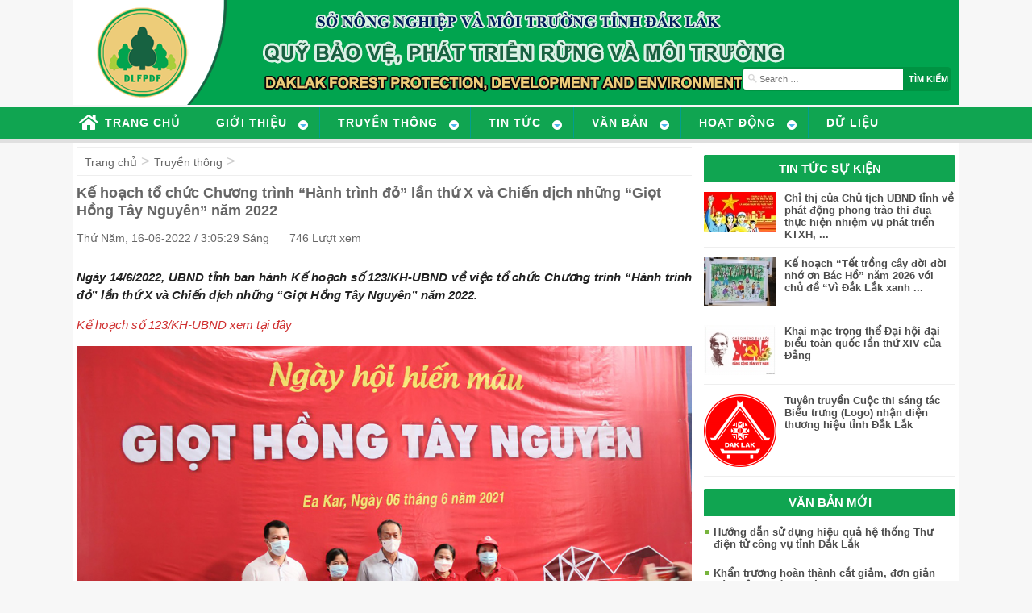

--- FILE ---
content_type: text/html; charset=UTF-8
request_url: https://daklakff.vn/tin-tuc/ke-hoach-to-chuc-chuong-trinh-hanh-trinh-do-lan-thu-x-va-chien-dich-nhung-giot-hong-tay-nguyen-nam-2022.html
body_size: 9497
content:
<!DOCTYPE html>
<html lang="vi" class="no-js no-svg">
<head>
<meta charset="UTF-8">
<meta name="viewport" content="width=device-width, initial-scale=1">
<link rel="profile" href="http://gmpg.org/xfn/11">
<link rel="stylesheet" href="https://daklakff.vn/wp-content/themes/daklakff/style.css">
<script src="//ajax.googleapis.com/ajax/libs/jquery/1.9.1/jquery.min.js"></script>	
<title>

	     Kế hoạch tổ chức Chương trình “Hành trình đỏ” lần thứ X và Chiến dịch những “Giọt Hồng Tây Nguyên” năm 2022 - Quỹ Bảo vệ và Phát triển rừng tỉnh Đắk Lắk
</title>
<link rel="icon" href="https://daklakff.vn/favicon.ico" type="image/x-icon" />
<meta name='robots' content='max-image-preview:large' />
<link rel='dns-prefetch' href='//s.w.org' />
		<script type="text/javascript">
			window._wpemojiSettings = {"baseUrl":"https:\/\/s.w.org\/images\/core\/emoji\/13.0.1\/72x72\/","ext":".png","svgUrl":"https:\/\/s.w.org\/images\/core\/emoji\/13.0.1\/svg\/","svgExt":".svg","source":{"concatemoji":"https:\/\/daklakff.vn\/wp-includes\/js\/wp-emoji-release.min.js?ver=5.7"}};
			!function(e,a,t){var n,r,o,i=a.createElement("canvas"),p=i.getContext&&i.getContext("2d");function s(e,t){var a=String.fromCharCode;p.clearRect(0,0,i.width,i.height),p.fillText(a.apply(this,e),0,0);e=i.toDataURL();return p.clearRect(0,0,i.width,i.height),p.fillText(a.apply(this,t),0,0),e===i.toDataURL()}function c(e){var t=a.createElement("script");t.src=e,t.defer=t.type="text/javascript",a.getElementsByTagName("head")[0].appendChild(t)}for(o=Array("flag","emoji"),t.supports={everything:!0,everythingExceptFlag:!0},r=0;r<o.length;r++)t.supports[o[r]]=function(e){if(!p||!p.fillText)return!1;switch(p.textBaseline="top",p.font="600 32px Arial",e){case"flag":return s([127987,65039,8205,9895,65039],[127987,65039,8203,9895,65039])?!1:!s([55356,56826,55356,56819],[55356,56826,8203,55356,56819])&&!s([55356,57332,56128,56423,56128,56418,56128,56421,56128,56430,56128,56423,56128,56447],[55356,57332,8203,56128,56423,8203,56128,56418,8203,56128,56421,8203,56128,56430,8203,56128,56423,8203,56128,56447]);case"emoji":return!s([55357,56424,8205,55356,57212],[55357,56424,8203,55356,57212])}return!1}(o[r]),t.supports.everything=t.supports.everything&&t.supports[o[r]],"flag"!==o[r]&&(t.supports.everythingExceptFlag=t.supports.everythingExceptFlag&&t.supports[o[r]]);t.supports.everythingExceptFlag=t.supports.everythingExceptFlag&&!t.supports.flag,t.DOMReady=!1,t.readyCallback=function(){t.DOMReady=!0},t.supports.everything||(n=function(){t.readyCallback()},a.addEventListener?(a.addEventListener("DOMContentLoaded",n,!1),e.addEventListener("load",n,!1)):(e.attachEvent("onload",n),a.attachEvent("onreadystatechange",function(){"complete"===a.readyState&&t.readyCallback()})),(n=t.source||{}).concatemoji?c(n.concatemoji):n.wpemoji&&n.twemoji&&(c(n.twemoji),c(n.wpemoji)))}(window,document,window._wpemojiSettings);
		</script>
		<style type="text/css">
img.wp-smiley,
img.emoji {
	display: inline !important;
	border: none !important;
	box-shadow: none !important;
	height: 1em !important;
	width: 1em !important;
	margin: 0 .07em !important;
	vertical-align: -0.1em !important;
	background: none !important;
	padding: 0 !important;
}
</style>
	<link rel='stylesheet' id='wp-block-library-css'  href='https://daklakff.vn/wp-includes/css/dist/block-library/style.min.css?ver=5.7' type='text/css' media='all' />
<link rel='stylesheet' id='wp-pagenavi-css'  href='https://daklakff.vn/wp-content/plugins/wp-pagenavi/pagenavi-css.css?ver=2.70' type='text/css' media='all' />
<link rel='stylesheet' id='search-filter-plugin-styles-css'  href='https://daklakff.vn/wp-content/plugins/Search%20Filter%20Pro/public/assets/css/search-filter.min.css?ver=2.3.3' type='text/css' media='all' />
<link rel="https://api.w.org/" href="https://daklakff.vn/wp-json/" /><link rel="alternate" type="application/json" href="https://daklakff.vn/wp-json/wp/v2/posts/5967" /><link rel="canonical" href="https://daklakff.vn/tin-tuc/ke-hoach-to-chuc-chuong-trinh-hanh-trinh-do-lan-thu-x-va-chien-dich-nhung-giot-hong-tay-nguyen-nam-2022.html" />
<link rel='shortlink' href='https://daklakff.vn/?p=5967' />
<link rel="alternate" type="application/json+oembed" href="https://daklakff.vn/wp-json/oembed/1.0/embed?url=https%3A%2F%2Fdaklakff.vn%2Ftin-tuc%2Fke-hoach-to-chuc-chuong-trinh-hanh-trinh-do-lan-thu-x-va-chien-dich-nhung-giot-hong-tay-nguyen-nam-2022.html" />
<link rel="alternate" type="text/xml+oembed" href="https://daklakff.vn/wp-json/oembed/1.0/embed?url=https%3A%2F%2Fdaklakff.vn%2Ftin-tuc%2Fke-hoach-to-chuc-chuong-trinh-hanh-trinh-do-lan-thu-x-va-chien-dich-nhung-giot-hong-tay-nguyen-nam-2022.html&#038;format=xml" />
<!-- Analytics by WP-Statistics v12.6.10 - https://wp-statistics.com/ -->
</head>
<div id="fb-root"></div>
<script>(function(d, s, id) {
  var js, fjs = d.getElementsByTagName(s)[0];
  if (d.getElementById(id)) return;
  js = d.createElement(s); js.id = id;
  js.src = "//connect.facebook.net/vi_VN/sdk.js#xfbml=1&version=v2.6&appId=286683705054436";
  fjs.parentNode.insertBefore(js, fjs);
}(document, 'script', 'facebook-jssdk'));
</script>
<body>
<div class="head">

	<div class="container1">  
  		  
		<a href="https://daklakff.vn">
        <div class="logo">
            
        </div>
   		 </a>
         		    
        <div class="search">
                <form role="search" method="get" class="search-form" action="https://daklakff.vn/">
                 <label>
                    <input type="search" class="search-field"
                        placeholder="Search …"
                        value="" name="s"
                        title="Tìm kiếm cho:" />
                </label>
                <input type="submit" class="search-submit"
                    value="Tìm kiếm" />
            </form>
        </div>

  </div>   
  

    <div class="main-menu">
    	<div class="container1"> 
        <div id="cssmenu" class="menu-menu-chinh-container"><ul id="menu-menu-chinh" class="menu"><li id="menu-item-11" class="menu-item menu-item-type-custom menu-item-object-custom menu-item-home nav_normal"><a href="https://daklakff.vn"><span>Trang chủ</span></a></li>
<li id="menu-item-139" class="menu-item menu-item-type-custom menu-item-object-custom menu-item-has-children has-sub nav_normal"><a href="#"><span>Giới thiệu</span></a>
<ul>
	<li id="menu-item-140" class="menu-item menu-item-type-post_type menu-item-object-page nav_normal"><a href="https://daklakff.vn/gioi-thieu/chien-luoc-tam-nhin"><span>Tầm nhìn, chiến lược</span></a></li>
	<li id="menu-item-141" class="menu-item menu-item-type-post_type menu-item-object-page nav_normal"><a href="https://daklakff.vn/gioi-thieu/gioi-thieu-chung"><span>Giới thiệu chung</span></a></li>
	<li id="menu-item-142" class="menu-item menu-item-type-post_type menu-item-object-page nav_normal"><a href="https://daklakff.vn/gioi-thieu/co-cau-to-chuc"><span>Cơ cấu tổ chức</span></a></li>
	<li id="menu-item-143" class="menu-item menu-item-type-post_type menu-item-object-page nav_normal"><a href="https://daklakff.vn/gioi-thieu/thong-tin-lien-he"><span>Thông tin liên hệ</span></a></li>
</ul>
</li>
<li id="menu-item-68" class="menu-item menu-item-type-taxonomy menu-item-object-category current-post-ancestor current-menu-parent current-post-parent menu-item-has-children has-sub nav_normal"><a href="https://daklakff.vn/./truyen-thong"><span>Truyền thông</span></a>
<ul>
	<li id="menu-item-486" class="menu-item menu-item-type-taxonomy menu-item-object-category nav_normal"><a href="https://daklakff.vn/./truyen-thong/thu-vien-hinh-anh"><span>Thư viện hình ảnh</span></a></li>
	<li id="menu-item-522" class="menu-item menu-item-type-taxonomy menu-item-object-category nav_normal"><a href="https://daklakff.vn/./truyen-thong/video"><span>Thư viện Video</span></a></li>
	<li id="menu-item-485" class="menu-item menu-item-type-taxonomy menu-item-object-category nav_normal"><a href="https://daklakff.vn/./truyen-thong/tai-lieu"><span>Tài liệu</span></a></li>
	<li id="menu-item-484" class="menu-item menu-item-type-taxonomy menu-item-object-category nav_normal"><a href="https://daklakff.vn/./truyen-thong/ban-tin"><span>Bản tin</span></a></li>
</ul>
</li>
<li id="menu-item-10" class="menu-item menu-item-type-taxonomy menu-item-object-category current-post-ancestor current-menu-parent current-post-parent menu-item-has-children has-sub nav_normal"><a href="https://daklakff.vn/./tin-tuc"><span>Tin tức</span></a>
<ul>
	<li id="menu-item-67" class="menu-item menu-item-type-taxonomy menu-item-object-category nav_normal"><a href="https://daklakff.vn/./tin-tuc/trung-uong"><span>Trung ương</span></a></li>
	<li id="menu-item-9" class="menu-item menu-item-type-taxonomy menu-item-object-category nav_normal"><a href="https://daklakff.vn/./tin-tuc/dia-phuong"><span>Địa phương</span></a></li>
	<li id="menu-item-8" class="menu-item menu-item-type-taxonomy menu-item-object-category nav_normal"><a href="https://daklakff.vn/./tin-tuc/chinh-sach-dvmtr"><span>Chính sách DVMTR</span></a></li>
	<li id="menu-item-473" class="menu-item menu-item-type-taxonomy menu-item-object-category nav_normal"><a href="https://daklakff.vn/./tin-tuc/nganh-lam-nghiep"><span>Ngành Lâm nghiệp</span></a></li>
	<li id="menu-item-302" class="menu-item menu-item-type-taxonomy menu-item-object-category current-post-ancestor current-menu-parent current-post-parent nav_normal"><a href="https://daklakff.vn/./tin-tuc/tin-khac"><span>Tin khác</span></a></li>
</ul>
</li>
<li id="menu-item-95" class="menu-item menu-item-type-custom menu-item-object-custom menu-item-has-children has-sub nav_normal"><a href="#"><span>Văn bản</span></a>
<ul>
	<li id="menu-item-85" class="menu-item menu-item-type-taxonomy menu-item-object-van-ban menu-item-has-children has-sub nav_normal"><a href="https://daklakff.vn/van-ban/quy-pham-phap-luat"><span>Quy phạm pháp luật</span></a>
	<ul>
		<li id="menu-item-86" class="menu-item menu-item-type-taxonomy menu-item-object-van-ban nav_normal"><a href="https://daklakff.vn/van-ban/luat"><span>Luật</span></a></li>
		<li id="menu-item-87" class="menu-item menu-item-type-taxonomy menu-item-object-van-ban nav_normal"><a href="https://daklakff.vn/van-ban/nghi-dinh"><span>Nghị định</span></a></li>
		<li id="menu-item-476" class="menu-item menu-item-type-taxonomy menu-item-object-van-ban nav_normal"><a href="https://daklakff.vn/van-ban/quyet-dinh"><span>Quyết định</span></a></li>
		<li id="menu-item-88" class="menu-item menu-item-type-taxonomy menu-item-object-van-ban nav_normal"><a href="https://daklakff.vn/van-ban/thong-tu"><span>Thông tư</span></a></li>
	</ul>
</li>
	<li id="menu-item-89" class="menu-item menu-item-type-taxonomy menu-item-object-van-ban menu-item-has-children has-sub nav_normal"><a href="https://daklakff.vn/van-ban/chi-dao-dieu-hanh"><span>Chỉ đạo điều hành</span></a>
	<ul>
		<li id="menu-item-474" class="menu-item menu-item-type-taxonomy menu-item-object-van-ban nav_normal"><a href="https://daklakff.vn/van-ban/bo-nong-nghiep"><span>Bộ Nông nghiệp</span></a></li>
		<li id="menu-item-91" class="menu-item menu-item-type-taxonomy menu-item-object-van-ban nav_normal"><a href="https://daklakff.vn/van-ban/quy-viet-nam"><span>Quỹ Việt Nam</span></a></li>
		<li id="menu-item-93" class="menu-item menu-item-type-taxonomy menu-item-object-van-ban nav_normal"><a href="https://daklakff.vn/van-ban/ubnd-tinh"><span>UBND tỉnh</span></a></li>
		<li id="menu-item-92" class="menu-item menu-item-type-taxonomy menu-item-object-van-ban nav_normal"><a href="https://daklakff.vn/van-ban/so-nn-ptnt"><span>Sở NN &amp; PTNT</span></a></li>
		<li id="menu-item-475" class="menu-item menu-item-type-taxonomy menu-item-object-van-ban nav_normal"><a href="https://daklakff.vn/van-ban/hoi-dong-quan-ly-quy"><span>Hội đồng quản lý Qũy</span></a></li>
		<li id="menu-item-90" class="menu-item menu-item-type-taxonomy menu-item-object-van-ban nav_normal"><a href="https://daklakff.vn/van-ban/vb-quy-tinh"><span>Quỹ tỉnh</span></a></li>
		<li id="menu-item-94" class="menu-item menu-item-type-taxonomy menu-item-object-van-ban nav_normal"><a href="https://daklakff.vn/van-ban/van-ban-khac"><span>Văn bản khác</span></a></li>
	</ul>
</li>
</ul>
</li>
<li id="menu-item-75" class="menu-item menu-item-type-taxonomy menu-item-object-category menu-item-has-children has-sub nav_normal"><a href="https://daklakff.vn/./hoat-dong-2"><span>Hoạt động</span></a>
<ul>
	<li id="menu-item-78" class="menu-item menu-item-type-taxonomy menu-item-object-category nav_normal"><a href="https://daklakff.vn/./hoat-dong-2/huy-dong-von"><span>Huy động vốn</span></a></li>
	<li id="menu-item-80" class="menu-item menu-item-type-taxonomy menu-item-object-category nav_normal"><a href="https://daklakff.vn/./hoat-dong-2/su-dung-von"><span>Sử dụng vốn</span></a></li>
	<li id="menu-item-76" class="menu-item menu-item-type-taxonomy menu-item-object-category menu-item-has-children has-sub nav_normal"><a href="https://daklakff.vn/./hoat-dong-2/bao-ve-rung"><span>Bảo vệ rừng</span></a>
	<ul>
		<li id="menu-item-276" class="menu-item menu-item-type-post_type menu-item-object-post nav_normal"><a href="https://daklakff.vn/hoat-dong-2/bao-ve-rung/thi-diem-dong-quan-ly-rung/thi-diem-dong-quan-ly-rung.html"><span>Thí điểm đồng quản lý rừng</span></a></li>
	</ul>
</li>
	<li id="menu-item-79" class="menu-item menu-item-type-taxonomy menu-item-object-category menu-item-has-children has-sub nav_normal"><a href="https://daklakff.vn/./hoat-dong-2/phat-trien-rung"><span>Phát triển rừng</span></a>
	<ul>
		<li id="menu-item-82" class="menu-item menu-item-type-taxonomy menu-item-object-category nav_normal"><a href="https://daklakff.vn/./hoat-dong-2/phat-trien-rung/trong-cay-phan-tan"><span>Trồng cây phân tán</span></a></li>
		<li id="menu-item-565" class="menu-item menu-item-type-taxonomy menu-item-object-category nav_normal"><a href="https://daklakff.vn/./hoat-dong-2/phat-trien-rung/trong-rung-thay-the"><span>Trồng rừng thay thế</span></a></li>
	</ul>
</li>
	<li id="menu-item-477" class="menu-item menu-item-type-taxonomy menu-item-object-category nav_normal"><a href="https://daklakff.vn/./hoat-dong-2/dau-tu-du-an"><span>Đầu tư, dự án</span></a></li>
	<li id="menu-item-478" class="menu-item menu-item-type-taxonomy menu-item-object-category nav_normal"><a href="https://daklakff.vn/./hoat-dong-2/kiem-tra-giam-sat"><span>Kiểm tra, giám sát</span></a></li>
</ul>
</li>
<li id="menu-item-487" class="menu-item menu-item-type-taxonomy menu-item-object-category nav_normal"><a href="https://daklakff.vn/./du-lieu"><span>Dữ liệu</span></a></li>
</ul></div>     
       </div>  
	</div>
</div>



<script>
$( document ).ready(function() {
  $('#cssmenu').prepend('<div id="menu-button">Menu</div>');
  $('#cssmenu #menu-button').on('click', function(){
    var menu = $(this).next('ul');
    if (menu.hasClass('open')) {
      menu.removeClass('open');
    } else {
      menu.addClass('open');
    }
  });
});
</script>

 
<div class="container">  

            <div class="clear"></div>
            <div class="site">
            	<div class="left">
            	 <div class="pos-link">  
					<ul id="breadcrumbs" class="breadcrumbs"><li class="item-home"><a class="bread-link bread-home" href="https://daklakff.vn" title="Trang chủ">Trang chủ</a></li><li class="separator separator-home"> &gt; </li><li class="item-cat"><a href="https://daklakff.vn/./truyen-thong">Truyền thông</a></li><li class="separator"> &gt; </li></ul>                  </div>
            	<div class="archive">
            	<!------ Nội dung---->
           		                      <h2 class="titlebv">Kế hoạch tổ chức Chương trình “Hành trình đỏ” lần thứ X và Chiến dịch những “Giọt Hồng Tây Nguyên” năm 2022</h2>
                    <div class="date">
                    	Thứ Năm, 16-06-2022 / 3:05:29 Sáng                     </div>
                     <div class="view">
					 746 Lượt xem                     </div>
                                              <div class="sosical">
                       <!--<span>	<g:plusone></g:plusone></span>-->
                        <div class="fb-like" data-href="https://daklakff.vn/tin-tuc/ke-hoach-to-chuc-chuong-trinh-hanh-trinh-do-lan-thu-x-va-chien-dich-nhung-giot-hong-tay-nguyen-nam-2022.html" data-layout="button_count" data-action="like" data-show-faces  ="true" data-share="true"></div>
						
                        </div>
                        
                       <div class="mota">
                    	<h3></h3>
                      </div>
                    </div>
                    
                         <div class="clear"></div>
                            
                         
                         
                    <div class="conten">
                    
<p><em><strong>Ngày 14/6/2022, UBND tỉnh ban hành Kế hoạch số 123/KH-UBND về việc tổ chức Chương trình “Hành trình đỏ” lần thứ X và Chiến dịch những “Giọt Hồng Tây Nguyên” năm 2022.</strong></em></p>



<p class="has-vivid-red-color has-text-color"><em>Kế hoạch số 123/KH-UBND</em> <em>xem tại <a href="https://daklak.gov.vn/van-ban-chi-dao-dieu-hanh?p_p_id=viewvbpqmanagement_WAR_unitechappportlet&amp;p_p_lifecycle=1&amp;p_p_state=normal&amp;p_p_mode=view&amp;p_p_col_id=column-3&amp;p_p_col_count=1&amp;_viewvbpqmanagement_WAR_unitechappportlet_vanBanId=78902&amp;_viewvbpqmanagement_WAR_unitechappportlet_javax.portlet.action=chiTietThongTinVanBan&amp;_viewvbpqmanagement_WAR_unitechappportlet_viewFile=viewFile">đây</a></em></p>



<figure class="wp-block-image"><img src="http://vienhuyethoc.vn/wp-content/uploads/2021/07/hienmaudaklak-3.jpg" alt="" /></figure>



<p>Mục đích Kế hoạch là tuyên truyền, vận động cán bộ, đảng viên, công chức, viên chức, đoàn viên, hội viên và các tầng lớp Nhân dân về truyền thống, đạo lý, nghĩa cử cao đẹp của dân tộc Việt Nam với phương châm “Mỗi giọt máu cho đi, một cuộc đời ở lại”, nhằm nâng cao nhận thức của các cấp, các ngành, các tầng lớp nhân dân tích cực tham gia hiến máu và tổ chức các hoạt động nhân đạo xã hội, đáp ứng đủ máu cho cấp cứu và điều trị các bệnh viện trong tỉnh và hỗ trợ máu về Viện huyết học truyền máu Trung ương. Yêu cầu các hoạt động của Chiến dịch cần đảm bảo an toàn, tiết kiệm, hiệu quả, thiết thực và đạt các chỉ tiêu đề ra. Tổ chức các hoạt động tuyên truyền cổ động trực quan, trên các phương tiện thông tin đại chúng tại địa phương trong thời gian trước, trong và sau các hoạt động của chương trình. Treo băng rôn, khẩu hiệu trên các trục đường chính, các điểm diễn ra hoạt động; xây dựng các đoạn phim quảng bá trên Đài phát thanh và Truyền hình tỉnh và Đài Truyền thanh Truyền hình địa phương.</p>



<p class="has-text-align-right"><strong><em>Phòng Truyền thông</em></strong></p>



<p></p>
                    
                 
                    
                    </div>	
                     
                   
                     <div class="tag">
                       
                     </div>
                     
					
                      
                     <!---------- Tin tức khác ------------>
                     <div class="tinkhac">
                     	<div class="td">  
                        	Tin liên quan 
                         </div>
                        					
                            <li>
                                                         					         <a href="https://daklakff.vn/tin-tuc/chi-thi-cua-chu-tich-ubnd-tinh-dak-lak-ve-phat-dong-phong-trao-thi-dua-yeu-nuoc-nam-2026.html" title="Chỉ thị của Chủ tịch UBND tỉnh về phát động phong trào thi đua thực hiện nhiệm vụ phát triển KTXH, đảm bảo QPAN, xây dựng hệ thống chính trị trên địa bàn tỉnh năm 2026"><img src="https://daklakff.vn/wp-content/themes/daklakff/thumb.php?src=https://daklakff.vn/wp-content/uploads/2026/01/thidua-yeunuoc1-1735289182796157500035.jpg&amp;w=180&amp;h=125&amp;zc=1&amp;q=100" alt="Chỉ thị của Chủ tịch UBND tỉnh về phát động phong trào thi đua thực hiện nhiệm vụ phát triển KTXH, đảm bảo QPAN, xây dựng hệ thống chính trị trên địa bàn tỉnh năm 2026" width="180" height="125" class="post_thumbnail img-responsive"  /></a>     	
                             
                          <h2>  <a href="https://daklakff.vn/tin-tuc/chi-thi-cua-chu-tich-ubnd-tinh-dak-lak-ve-phat-dong-phong-trao-thi-dua-yeu-nuoc-nam-2026.html" title="Chỉ thị của Chủ tịch UBND tỉnh về phát động phong trào thi đua thực hiện nhiệm vụ phát triển KTXH, đảm bảo QPAN, xây dựng hệ thống chính trị trên địa bàn tỉnh năm 2026">Chỉ thị của Chủ tịch UBND tỉnh về phát động phong trào thi đua thực hiện nhiệm vụ phát triển KTXH, đảm bảo QPAN, xây dựng hệ thống chính trị trên địa bàn tỉnh năm 2026</a></h2>
                            </li>
                			    					
                            <li>
                                                         					         <a href="https://daklakff.vn/tin-tuc/ke-hoach-tet-trong-cay-doi-doi-nho-on-bac-ho-nam-2026-voi-chu-de-vi-dak-lak-xanh-phat-trien-ben-vung.html" title="Kế hoạch “Tết trồng cây đời đời nhớ ơn Bác Hồ” năm 2026 với chủ đề “Vì Đắk Lắk xanh &#8211; Phát triển bền vững”."><img src="https://daklakff.vn/wp-content/themes/daklakff/thumb.php?src=https://daklakff.vn/wp-content/uploads/2025/01/z6245260762216_1118ca1db45ad8526d665b92dbcf06df.jpg&amp;w=180&amp;h=125&amp;zc=1&amp;q=100" alt="Kế hoạch “Tết trồng cây đời đời nhớ ơn Bác Hồ” năm 2026 với chủ đề “Vì Đắk Lắk xanh &#8211; Phát triển bền vững”." width="180" height="125" class="post_thumbnail img-responsive"  /></a>     	
                             
                          <h2>  <a href="https://daklakff.vn/tin-tuc/ke-hoach-tet-trong-cay-doi-doi-nho-on-bac-ho-nam-2026-voi-chu-de-vi-dak-lak-xanh-phat-trien-ben-vung.html" title="Kế hoạch “Tết trồng cây đời đời nhớ ơn Bác Hồ” năm 2026 với chủ đề “Vì Đắk Lắk xanh &#8211; Phát triển bền vững”.">Kế hoạch “Tết trồng cây đời đời nhớ ơn Bác Hồ” năm 2026 với chủ đề “Vì Đắk Lắk xanh &#8211; Phát triển bền vững”.</a></h2>
                            </li>
                			    					
                            <li>
                                                         					         <a href="https://daklakff.vn/tin-tuc/khai-mac-trong-the-dai-hoi-dai-bieu-toan-quoc-lan-thu-xiv-cua-dang.html" title="Khai mạc trọng thể Đại hội đại biểu toàn quốc lần thứ XIV của Đảng"><img src="https://daklakff.vn/wp-content/themes/daklakff/thumb.php?src=https://daklakff.vn/wp-content/uploads/2026/01/39.jpg&amp;w=180&amp;h=125&amp;zc=1&amp;q=100" alt="Khai mạc trọng thể Đại hội đại biểu toàn quốc lần thứ XIV của Đảng" width="180" height="125" class="post_thumbnail img-responsive"  /></a>     	
                             
                          <h2>  <a href="https://daklakff.vn/tin-tuc/khai-mac-trong-the-dai-hoi-dai-bieu-toan-quoc-lan-thu-xiv-cua-dang.html" title="Khai mạc trọng thể Đại hội đại biểu toàn quốc lần thứ XIV của Đảng">Khai mạc trọng thể Đại hội đại biểu toàn quốc lần thứ XIV của Đảng</a></h2>
                            </li>
                			    					
                            <li>
                                                         					         <a href="https://daklakff.vn/tin-tuc/tuyen-truyen-cuoc-thi-sang-tac-bieu-trung-logo-nhan-dien-thuong-hieu-tinh-dak-lak.html" title="Tuyên truyền Cuộc thi sáng tác Biểu trưng (Logo) nhận diện thương hiệu tỉnh Đắk Lắk"><img src="https://daklakff.vn/wp-content/themes/daklakff/thumb.php?src=https://daklakff.vn/wp-content/uploads/2020/07/600px-Emblem_of_Daklak_Province.png&amp;w=180&amp;h=125&amp;zc=1&amp;q=100" alt="Tuyên truyền Cuộc thi sáng tác Biểu trưng (Logo) nhận diện thương hiệu tỉnh Đắk Lắk" width="180" height="125" class="post_thumbnail img-responsive"  /></a>     	
                             
                          <h2>  <a href="https://daklakff.vn/tin-tuc/tuyen-truyen-cuoc-thi-sang-tac-bieu-trung-logo-nhan-dien-thuong-hieu-tinh-dak-lak.html" title="Tuyên truyền Cuộc thi sáng tác Biểu trưng (Logo) nhận diện thương hiệu tỉnh Đắk Lắk">Tuyên truyền Cuộc thi sáng tác Biểu trưng (Logo) nhận diện thương hiệu tỉnh Đắk Lắk</a></h2>
                            </li>
                			                                    
                     </div>
                     
                     
                     
                     
                     <!------End Tin tức khác ------------->
                   <div class="clear"></div>
         	   </div>
                     	 <div class="right">
                	<div class="block-r">
	<div class="tit">
    	 TIN TỨC SỰ KIỆN
    </div>
    <div class="news news1">
    	              <li>  
             
             <div class="img">
           					                            					         <a href="https://daklakff.vn/tin-tuc/chi-thi-cua-chu-tich-ubnd-tinh-dak-lak-ve-phat-dong-phong-trao-thi-dua-yeu-nuoc-nam-2026.html" title="Chỉ thị của Chủ tịch UBND tỉnh về phát động phong trào thi đua thực hiện nhiệm vụ phát triển KTXH, đảm bảo QPAN, xây dựng hệ thống chính trị trên địa bàn tỉnh năm 2026"><img src="https://daklakff.vn/wp-content/themes/daklakff/thumb.php?src=https://daklakff.vn/wp-content/uploads/2026/01/thidua-yeunuoc1-1735289182796157500035.jpg&amp;w=90&amp;h=&amp;zc=1&amp;q=100" alt="Chỉ thị của Chủ tịch UBND tỉnh về phát động phong trào thi đua thực hiện nhiệm vụ phát triển KTXH, đảm bảo QPAN, xây dựng hệ thống chính trị trên địa bàn tỉnh năm 2026" width="90" height="" class="post_thumbnail img-responsive"  /></a>     	
                             
            </div>         
                <h2><a href="https://daklakff.vn/tin-tuc/chi-thi-cua-chu-tich-ubnd-tinh-dak-lak-ve-phat-dong-phong-trao-thi-dua-yeu-nuoc-nam-2026.html" title="Chỉ thị của Chủ tịch UBND tỉnh về phát động phong trào thi đua thực hiện nhiệm vụ phát triển KTXH, đảm bảo QPAN, xây dựng hệ thống chính trị trên địa bàn tỉnh năm 2026">Chỉ thị của Chủ tịch UBND tỉnh về phát động phong trào thi đua thực hiện nhiệm vụ phát triển KTXH, ...</a></h2>
                    
             </li>
                            <li>  
             
             <div class="img">
           					                            					         <a href="https://daklakff.vn/tin-tuc/ke-hoach-tet-trong-cay-doi-doi-nho-on-bac-ho-nam-2026-voi-chu-de-vi-dak-lak-xanh-phat-trien-ben-vung.html" title="Kế hoạch “Tết trồng cây đời đời nhớ ơn Bác Hồ” năm 2026 với chủ đề “Vì Đắk Lắk xanh &#8211; Phát triển bền vững”."><img src="https://daklakff.vn/wp-content/themes/daklakff/thumb.php?src=https://daklakff.vn/wp-content/uploads/2025/01/z6245260762216_1118ca1db45ad8526d665b92dbcf06df.jpg&amp;w=90&amp;h=&amp;zc=1&amp;q=100" alt="Kế hoạch “Tết trồng cây đời đời nhớ ơn Bác Hồ” năm 2026 với chủ đề “Vì Đắk Lắk xanh &#8211; Phát triển bền vững”." width="90" height="" class="post_thumbnail img-responsive"  /></a>     	
                             
            </div>         
                <h2><a href="https://daklakff.vn/tin-tuc/ke-hoach-tet-trong-cay-doi-doi-nho-on-bac-ho-nam-2026-voi-chu-de-vi-dak-lak-xanh-phat-trien-ben-vung.html" title="Kế hoạch “Tết trồng cây đời đời nhớ ơn Bác Hồ” năm 2026 với chủ đề “Vì Đắk Lắk xanh &#8211; Phát triển bền vững”.">Kế hoạch “Tết trồng cây đời đời nhớ ơn Bác Hồ” năm 2026 với chủ đề “Vì Đắk Lắk xanh ...</a></h2>
                    
             </li>
                            <li>  
             
             <div class="img">
           					                            					         <a href="https://daklakff.vn/tin-tuc/khai-mac-trong-the-dai-hoi-dai-bieu-toan-quoc-lan-thu-xiv-cua-dang.html" title="Khai mạc trọng thể Đại hội đại biểu toàn quốc lần thứ XIV của Đảng"><img src="https://daklakff.vn/wp-content/themes/daklakff/thumb.php?src=https://daklakff.vn/wp-content/uploads/2026/01/39.jpg&amp;w=90&amp;h=&amp;zc=1&amp;q=100" alt="Khai mạc trọng thể Đại hội đại biểu toàn quốc lần thứ XIV của Đảng" width="90" height="" class="post_thumbnail img-responsive"  /></a>     	
                             
            </div>         
                <h2><a href="https://daklakff.vn/tin-tuc/khai-mac-trong-the-dai-hoi-dai-bieu-toan-quoc-lan-thu-xiv-cua-dang.html" title="Khai mạc trọng thể Đại hội đại biểu toàn quốc lần thứ XIV của Đảng">Khai mạc trọng thể Đại hội đại biểu toàn quốc lần thứ XIV của Đảng</a></h2>
                    
             </li>
                            <li>  
             
             <div class="img">
           					                            					         <a href="https://daklakff.vn/tin-tuc/tuyen-truyen-cuoc-thi-sang-tac-bieu-trung-logo-nhan-dien-thuong-hieu-tinh-dak-lak.html" title="Tuyên truyền Cuộc thi sáng tác Biểu trưng (Logo) nhận diện thương hiệu tỉnh Đắk Lắk"><img src="https://daklakff.vn/wp-content/themes/daklakff/thumb.php?src=https://daklakff.vn/wp-content/uploads/2020/07/600px-Emblem_of_Daklak_Province.png&amp;w=90&amp;h=&amp;zc=1&amp;q=100" alt="Tuyên truyền Cuộc thi sáng tác Biểu trưng (Logo) nhận diện thương hiệu tỉnh Đắk Lắk" width="90" height="" class="post_thumbnail img-responsive"  /></a>     	
                             
            </div>         
                <h2><a href="https://daklakff.vn/tin-tuc/tuyen-truyen-cuoc-thi-sang-tac-bieu-trung-logo-nhan-dien-thuong-hieu-tinh-dak-lak.html" title="Tuyên truyền Cuộc thi sáng tác Biểu trưng (Logo) nhận diện thương hiệu tỉnh Đắk Lắk">Tuyên truyền Cuộc thi sáng tác Biểu trưng (Logo) nhận diện thương hiệu tỉnh Đắk Lắk</a></h2>
                    
             </li>
                   </div>
</div>

<div class="block-r">
	<div class="tit">
    	 VĂN BẢN MỚI
    </div>
    <div class="news">
    	              <li> 
             
             	          
                <h2><a href="https://daklakff.vn/van_ban/huong-dan-su-dung-hieu-qua-he-thong-thu-dien-tu-cong-vu-tinh-dak-lak" title="Hướng dẫn sử dụng hiệu quả hệ thống Thư điện tử công vụ tỉnh Đắk Lắk">Hướng dẫn sử dụng hiệu quả hệ thống Thư điện tử công vụ tỉnh Đắk Lắk</a></h2>
                    
             </li>
                            <li> 
             
             	          
                <h2><a href="https://daklakff.vn/van_ban/khan-truong-hoan-thanh-cat-giam-don-gian-hoa-thu-tuc-hanh-chinh" title="Khẩn trương hoàn thành cắt giảm, đơn giản hóa thủ tục hành chính">Khẩn trương hoàn thành cắt giảm, đơn giản hóa thủ tục hành chính</a></h2>
                    
             </li>
                            <li> 
             
             	          
                <h2><a href="https://daklakff.vn/van_ban/tl4-ve-chuong-trinh-giam-phat-thai-khu-vuc-tay-nguyen-va-nam-trung-bo" title="TL4 về : Chương trình giảm phát thải khu vực Tây Nguyên và Nam Trung Bộ">TL4 về : Chương trình giảm phát thải khu vực Tây Nguyên và Nam Trung Bộ</a></h2>
                    
             </li>
                            <li> 
             
             	          
                <h2><a href="https://daklakff.vn/van_ban/tl3-ve-chuong-trinh-giam-phat-thai-khu-vuc-tay-nguyen-va-nam-trung-bo" title="TL3 về : Chương trình giảm phát thải khu vực Tây Nguyên và Nam Trung Bộ">TL3 về : Chương trình giảm phát thải khu vực Tây Nguyên và Nam Trung Bộ</a></h2>
                    
             </li>
                            <li> 
             
             	          
                <h2><a href="https://daklakff.vn/van_ban/tl2-ve-chuong-trinh-giam-phat-thai-khu-vuc-tay-nguyen-va-nam-trung-bo" title="TL2 về : Chương trình giảm phát thải khu vực Tây Nguyên và Nam Trung Bộ">TL2 về : Chương trình giảm phát thải khu vực Tây Nguyên và Nam Trung Bộ</a></h2>
                    
             </li>
                   </div>
</div>


<!--- Video------->
<div class="block-r">
	<div class="tit">
    	<a href="/vi-deo" title="Xem tất cả video">THƯ VIỆN VIDEO</a>
    </div>
    <div class="b-video"> 
                 <li>
        	<div class="img">
           					                            					         <a href="https://daklakff.vn/tin-tuc/chuyen-muc-tai-nguyen-va-moi-truong-cua-dai-truyen-hinh-daklak-ngay-25-7-2021.html" title="Chuyên mục Tài nguyên và Môi trường của Đài Truyền hình ĐăkLăk ngày 25/7/2021"><img src="https://daklakff.vn/wp-content/themes/daklakff/thumb.php?src=https://daklakff.vn/wp-content/uploads/2021/07/209428716_10225546704436073_1413961856763020603_n.jpg&amp;w=300&amp;h=190&amp;zc=1&amp;q=100" alt="Chuyên mục Tài nguyên và Môi trường của Đài Truyền hình ĐăkLăk ngày 25/7/2021" width="300" height="190" class="post_thumbnail img-responsive"  /></a>     	
                             
            </div>
            <div class="icon">
            </div>
            
            <h1><a href="https://daklakff.vn/tin-tuc/chuyen-muc-tai-nguyen-va-moi-truong-cua-dai-truyen-hinh-daklak-ngay-25-7-2021.html" title="Chuyên mục Tài nguyên và Môi trường của Đài Truyền hình ĐăkLăk ngày 25/7/2021">Chuyên mục Tài nguyên và Môi trường của Đài Truyền hình ĐăkLăk ngày 25/7/2021</a></h1>
            </li>     
                         <li>
        	<div class="img">
           					                            					         <a href="https://daklakff.vn/truyen-thong/hieu-qua-cua-chinh-sach-chi-tra-dvmtr-o-dak-lak-sau-5-nam-nhin-lai.html" title="Hiệu quả của chính sách chi trả DVMTR ở Đắk Lắk sau 5 năm nhìn lại"><img src="https://daklakff.vn/wp-content/themes/daklakff/thumb.php?src=https://daklakff.vn/wp-content/uploads/2018/11/0.jpg&amp;w=300&amp;h=190&amp;zc=1&amp;q=100" alt="Hiệu quả của chính sách chi trả DVMTR ở Đắk Lắk sau 5 năm nhìn lại" width="300" height="190" class="post_thumbnail img-responsive"  /></a>     	
                             
            </div>
            <div class="icon">
            </div>
            
            <h1><a href="https://daklakff.vn/truyen-thong/hieu-qua-cua-chinh-sach-chi-tra-dvmtr-o-dak-lak-sau-5-nam-nhin-lai.html" title="Hiệu quả của chính sách chi trả DVMTR ở Đắk Lắk sau 5 năm nhìn lại">Hiệu quả của chính sách chi trả DVMTR ở Đắk Lắk sau 5 năm nhìn lại</a></h1>
            </li>     
                         <li>
        	<div class="img">
           					                            					         <a href="https://daklakff.vn/tin-tuc/chuyen-muc-tai-nguyen-va-moi-truong-cua-dai-phat-thanh-va-truyen-hinh-daklak.html" title="Chuyên mục Tài nguyên và Môi trường của Đài Phát Thanh và Truyền hình ĐăkLăk"><img src="https://daklakff.vn/wp-content/themes/daklakff/thumb.php?src=https://daklakff.vn/wp-content/uploads/2018/11/05-11-2018-10-32-13-AM-300x171-1.jpg&amp;w=300&amp;h=190&amp;zc=1&amp;q=100" alt="Chuyên mục Tài nguyên và Môi trường của Đài Phát Thanh và Truyền hình ĐăkLăk" width="300" height="190" class="post_thumbnail img-responsive"  /></a>     	
                             
            </div>
            <div class="icon">
            </div>
            
            <h1><a href="https://daklakff.vn/tin-tuc/chuyen-muc-tai-nguyen-va-moi-truong-cua-dai-phat-thanh-va-truyen-hinh-daklak.html" title="Chuyên mục Tài nguyên và Môi trường của Đài Phát Thanh và Truyền hình ĐăkLăk">Chuyên mục Tài nguyên và Môi trường của Đài Phát Thanh và Truyền hình ĐăkLăk</a></h1>
            </li>     
                  </div>
</div>

<!---end Video------->






<!--- Video------->
<div class="block-r">
	<div class="tit">
    	LIÊN KẾ WEBSITE
    </div>
    <div class="logo-lienket">
 
             <div> 
            
				
      <li>
        <a href="http://vnff.vn" target="_blank"><img src="https://daklakff.vn/wp-content/uploads/2017/07/logo-quy-viet-nam.jpg" alt="Quỹ bảo vệ rừng việt nam" /></a>
        <div class="description"></div>
      </li>
      <li>
        <a href="https://snnmt.daklak.gov.vn/" target="_blank"><img src="https://daklakff.vn/wp-content/uploads/2021/03/SNN.jpg" alt="Sở Nông nghiệp và Môi trường Đắk Lắk" /></a>
        <div class="description"></div>
      </li>
      <li>
        <a href="https://daklak.gov.vn" target="_blank"><img src="https://daklakff.vn/wp-content/uploads/2017/07/logoubnddaklak-1.png" alt="UBND Đắk Lắk" /></a>
        <div class="description"></div>
      </li>
      <li>
        <a href="https://dichvucong.gov.vn/p/home/dvc-trang-chu.html" target="_blank"><img src="https://daklakff.vn/wp-content/uploads/2024/01/cai-cach-hanh-chinh-1677240207711874865323.jpg" alt="HỆ THỐNG THÔNG TIN GIẢI QUYẾT THỦ TỤC HÀNH CHÍNH" /></a>
        <div class="description"></div>
      </li>
      <li>
        <a href="https://watch.pcccr.vn/" target="_blank"><img src="https://daklakff.vn/wp-content/uploads/2020/06/vov_rung_2_rjhz.jpg" alt="QUẢN LÝ CHÁY RỪNG, MẤT RỪNG &amp; KHAI THÁC THÔNG TIN" /></a>
        <div class="description"></div>
      </li>
      <li>
        <a href="https://phapdien.moj.gov.vn/Pages/chi-tiet-bo-phap-dien.aspx" target="_blank"><img src="https://daklakff.vn/wp-content/uploads/2021/03/bo-phap-dien.jpg" alt="Cổng thông tin điện tử Pháp điển" /></a>
        <div class="description"></div>
      </li>
      <li>
        <a href="https://vhttdl.daklak.gov.vn/ban-hanh-quy-che-quan-ly-va-su-dung-bo-nhan-dien-thuong-hieu-tinh-dak-lak-9846.html" target="_blank"><img src="https://daklakff.vn/wp-content/uploads/2021/03/976c14cc1c94c5ca9c85.jpg" alt="Bộ nhận diện thương hiệu tỉnh Đắk Lắk" /></a>
        <div class="description"></div>
      </li>
      <li>
        <a href="https://congbao.daklak.gov.vn/" target="_blank"><img src="https://daklakff.vn/wp-content/uploads/2021/03/9686.jpg" alt="Công báo tỉnh Đắk Lắk" /></a>
        <div class="description"></div>
      </li>
      <li>
        <a href="https://cas.daklak.gov.vn/cas/login?service=https://qlvb.daklak.gov.vn/tnmt/shiro-cas" target="_blank"><img src="https://daklakff.vn/wp-content/uploads/2021/03/2024-04-24_13-37-38.jpg" alt="Văn phòng điện tử" /></a>
        <div class="description"></div>
      </li>
      <li>
        <a href="https://imh.ac.vn/" target="_blank"><img src="https://daklakff.vn/wp-content/uploads/2021/03/logo-1024x1024-1.png" alt="Thông báo và dự báo khí tượng nông nghiệp" /></a>
        <div class="description"></div>
      </li>   
	         </div>	
             
  </div>
</div>


<!--Sile tin ảnh --
<div class="block-r">
	<div class="tit">
     	 HÌNH ẢNH 
       
    </div>
 <!--start--
    <div id='ninja-slider'>
        <div class="slider-inner">
            <ul>
                               <li>
                     
                            	<a href="https://daklakff.vn/tin-tuc/chi-thi-cua-chu-tich-ubnd-tinh-dak-lak-ve-phat-dong-phong-trao-thi-dua-yeu-nuoc-nam-2026.html"><img src="https://daklakff.vn/wp-content/themes/daklakff/images/no-image.jpg" alt="Không có hình ảnh" title="Chỉ thị của Chủ tịch UBND tỉnh về phát động phong trào thi đua thực hiện nhiệm vụ phát triển KTXH, đảm bảo QPAN, xây dựng hệ thống chính trị trên địa bàn tỉnh năm 2026"></a>

                             
                    
                   
                    <a href=""><div class="caption"></div></a>
                </li>
                  
               
            </ul>
          <!--ẩn icon phóng to ảnh --  <div class="fs-icon"></div> <
        </div>
    </div>
    <!--end-->
</div>
<!--end Sile tin ảnh -->




<!--css js Sile tin ảnh -
    <meta name="viewport" content="width=device-width, initial-scale=1.0" />
    <link href="/include/sile-anh/ninja-slider.css" rel="stylesheet" type="text/css" />
    <!--ninjaVideoPlugin.js is required only when the slider contains video or audio.-->
   <!--  <script src="/include/sile-anh/ninjaVideoPlugin.js"></script> --
   <script src="/include/sile-anh/ninja-slider.js" type="text/javascript"></script>
    <script type="text/javascript">
   
    </script>
<!--end Sile tin ảnh -->             </div>
                        	      	
            </div>
<div class="clear"></div> 
           
</div>
  <div class="clear"></div> 
    <div class="container1">

    <div class="footer">
       <div class="line">
        	 <div class="menu-menu-footer-container"><ul id="menu-menu-footer" class="menu"><li id="menu-item-102" class="menu-item menu-item-type-custom menu-item-object-custom menu-item-home menu-item-102 nav_normal"><a href="http://daklakff.vn">Trang chủ</a></li>
<li id="menu-item-4109" class="menu-item menu-item-type-post_type menu-item-object-page menu-item-4109 nav_normal"><a href="https://daklakff.vn/gioi-thieu">Giới thiệu</a></li>
<li id="menu-item-4108" class="menu-item menu-item-type-post_type menu-item-object-page menu-item-4108 nav_normal"><a href="https://daklakff.vn/lien-he">Ý kiến, góp ý</a></li>
<li id="menu-item-432" class="menu-item menu-item-type-taxonomy menu-item-object-category menu-item-432 nav_normal"><a href="https://daklakff.vn/./truyen-thong/video">Thư viện video</a></li>
</ul></div>        </div> 
        
   <!--menu ft--
    <div class="menu-ft">
    	<div class="clu1">
        	<h1> Tin tức </h1>
            <a href="#"><li>Trong nước</li></a>
            <li>Trong nước</li>
            <li>Trong nước</li>
        </div>
        
        <div class="clu1">
        	<h1> Sổ tay du lịch</h1>
            <li>Trong nước</li>
            <li>Trong nước</li>
            <li>Trong nước</li>
        </div>
        <div class="clu3">

        </div>
    </div>
    <!--end menu -ft -->
        
        

                    <div class="cl1">
                        <b>QUỸ BẢO VỆ, PHÁT TRIỂN RỪNG VÀ MÔI TRƯỜNG TỈNH ĐẮK LẮK</b>
                        
                        <p>Địa chỉ : 46 Phan Bội Châu - TP. Buôn Ma Thuột - Đắk Lắk</p>
        				<p>Điện thoại :  0262 366 26 26</p>
                        <p>Bản quyền thuộc về Quỹ Bảo vệ, Phát triển rừng và Môi trường tỉnh Đắk Lắk.</p>

						<!-- Add font awesome icons -->
                        <a href="#" class="fa fa-facebook"></a>
                        <a href="#" class="fa fa-youtube"></a>
                        <a href="#" class="fa fa-google-plus"></a>
                        <a href="#" class="fa fa-twitter"></a>
                           
                    </div>       
                      <div class="thongke">
						 <div id="wp_statsmechanic-2" class="widget widget_wp_statsmechanic">	 <link rel='stylesheet' type='text/css' href='https://daklakff.vn/wp-content/plugins/mechanic-visitor-counter/styles/css/default.css' /><div id='mvcwid' style='font-size:2; text-align:Left;color:;'>
	<div id="mvccount"><img src='https://daklakff.vn/wp-content/plugins/mechanic-visitor-counter/styles/image/bbldotg/9.gif' alt='9'><img src='https://daklakff.vn/wp-content/plugins/mechanic-visitor-counter/styles/image/bbldotg/6.gif' alt='6'><img src='https://daklakff.vn/wp-content/plugins/mechanic-visitor-counter/styles/image/bbldotg/3.gif' alt='3'><img src='https://daklakff.vn/wp-content/plugins/mechanic-visitor-counter/styles/image/bbldotg/1.gif' alt='1'><img src='https://daklakff.vn/wp-content/plugins/mechanic-visitor-counter/styles/image/bbldotg/8.gif' alt='8'><img src='https://daklakff.vn/wp-content/plugins/mechanic-visitor-counter/styles/image/bbldotg/4.gif' alt='4'></div>
	<div id="mvctable">
        	<table width='100%'>
                        <tr><td style='font-size:2; text-align:Left;color:;'><img src='https://daklakff.vn/wp-content/plugins/mechanic-visitor-counter/counter/mvcvisit.png'> Hôm nay : 919</td></tr>
                                    <tr><td style='font-size:2; text-align:Left;color:;'><img src='https://daklakff.vn/wp-content/plugins/mechanic-visitor-counter/counter/mvcyesterday.png'> Hôm qua : 1161</td></tr>
                                    <tr><td style='font-size:2; text-align:Left;color:;'><img src='https://daklakff.vn/wp-content/plugins/mechanic-visitor-counter/counter/mvcmonth.png'> Tháng này : 19139</td></tr>
                        			                                                </table>
    	</div>
        		       
 </div>
            </div>                     </div>
		

     

</div>



<script type='text/javascript' src='https://daklakff.vn/wp-includes/js/wp-embed.min.js?ver=5.7' id='wp-embed-js'></script>

<script>
$(document).ready(function(){ 
    $(window).scroll(function(){ 
        if ($(this).scrollTop() > 100) { 
            $('#scroll').fadeIn(); 
        } else { 
            $('#scroll').fadeOut(); 
        } 
    }); 
    $('#scroll').click(function(){ 
        $("html, body").animate({ scrollTop: 0 }, 600); 
        return false; 
    }); 
});
</script>
<a href="javascript:void(0);" id="scroll" title="Scroll to Top" style="display: none;">Top<span></span></a>


<!-- Add icon library social_media -->
<link rel="stylesheet" href="https://daklakff.vn/wp-content/themes/daklakff/css/css_social_media.css">


  
  
  
<script type="text/javascript">
$(function() {
    $('#thumbnails a').lightBox();
});
</script>

  <link rel="stylesheet" type="text/css" media="all" href="https://daklakff.vn/wp-content/themes/daklakff/css/jquery.lightbox-0.5.css">
  <script type="text/javascript" src="https://daklakff.vn/wp-content/themes/daklakff/js/jquery-1.10.1.min.js"></script>
  <script type="text/javascript" src="https://daklakff.vn/wp-content/themes/daklakff/js/jquery.lightbox-0.5.min.js"></script>
